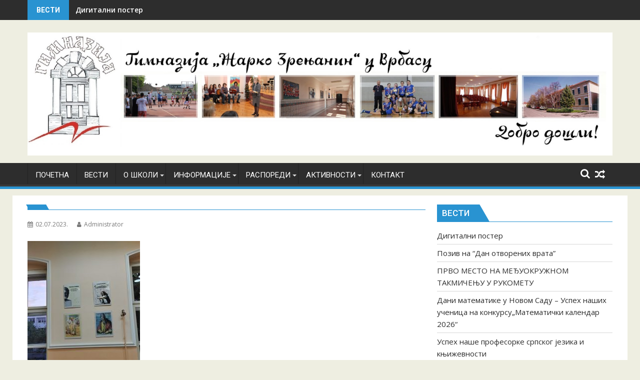

--- FILE ---
content_type: text/html; charset=UTF-8
request_url: https://gimnazijavrbas.edu.rs/2023/07/02/renoviranje-kabineta-matematike-br-20/img-3e5e60a87a003495a417314d90b4352e-v/
body_size: 13278
content:
<!DOCTYPE html><html lang="en-US">
    	<head>

		        <meta charset="UTF-8">
        <meta name="viewport" content="width=device-width, initial-scale=1">
        <link rel="profile" href="http://gmpg.org/xfn/11">
        <link rel="pingback" href="https://gimnazijavrbas.edu.rs/xmlrpc.php">
    <title>Гимназија „Жарко Зрењанин“ у Врбасу – Званични сајт</title>
<link rel='dns-prefetch' href='//fonts.googleapis.com' />
<link rel='dns-prefetch' href='//s.w.org' />
<link rel="alternate" type="application/rss+xml" title="Гимназија „Жарко Зрењанин“ у Врбасу – Званични сајт &raquo; Feed" href="https://gimnazijavrbas.edu.rs/feed/" />
		<script type="text/javascript">
			window._wpemojiSettings = {"baseUrl":"https:\/\/s.w.org\/images\/core\/emoji\/11.2.0\/72x72\/","ext":".png","svgUrl":"https:\/\/s.w.org\/images\/core\/emoji\/11.2.0\/svg\/","svgExt":".svg","source":{"concatemoji":"https:\/\/gimnazijavrbas.edu.rs\/wp-includes\/js\/wp-emoji-release.min.js?ver=5.1.19"}};
			!function(e,a,t){var n,r,o,i=a.createElement("canvas"),p=i.getContext&&i.getContext("2d");function s(e,t){var a=String.fromCharCode;p.clearRect(0,0,i.width,i.height),p.fillText(a.apply(this,e),0,0);e=i.toDataURL();return p.clearRect(0,0,i.width,i.height),p.fillText(a.apply(this,t),0,0),e===i.toDataURL()}function c(e){var t=a.createElement("script");t.src=e,t.defer=t.type="text/javascript",a.getElementsByTagName("head")[0].appendChild(t)}for(o=Array("flag","emoji"),t.supports={everything:!0,everythingExceptFlag:!0},r=0;r<o.length;r++)t.supports[o[r]]=function(e){if(!p||!p.fillText)return!1;switch(p.textBaseline="top",p.font="600 32px Arial",e){case"flag":return s([55356,56826,55356,56819],[55356,56826,8203,55356,56819])?!1:!s([55356,57332,56128,56423,56128,56418,56128,56421,56128,56430,56128,56423,56128,56447],[55356,57332,8203,56128,56423,8203,56128,56418,8203,56128,56421,8203,56128,56430,8203,56128,56423,8203,56128,56447]);case"emoji":return!s([55358,56760,9792,65039],[55358,56760,8203,9792,65039])}return!1}(o[r]),t.supports.everything=t.supports.everything&&t.supports[o[r]],"flag"!==o[r]&&(t.supports.everythingExceptFlag=t.supports.everythingExceptFlag&&t.supports[o[r]]);t.supports.everythingExceptFlag=t.supports.everythingExceptFlag&&!t.supports.flag,t.DOMReady=!1,t.readyCallback=function(){t.DOMReady=!0},t.supports.everything||(n=function(){t.readyCallback()},a.addEventListener?(a.addEventListener("DOMContentLoaded",n,!1),e.addEventListener("load",n,!1)):(e.attachEvent("onload",n),a.attachEvent("onreadystatechange",function(){"complete"===a.readyState&&t.readyCallback()})),(n=t.source||{}).concatemoji?c(n.concatemoji):n.wpemoji&&n.twemoji&&(c(n.twemoji),c(n.wpemoji)))}(window,document,window._wpemojiSettings);
		</script>
		<style type="text/css">
img.wp-smiley,
img.emoji {
	display: inline !important;
	border: none !important;
	box-shadow: none !important;
	height: 1em !important;
	width: 1em !important;
	margin: 0 .07em !important;
	vertical-align: -0.1em !important;
	background: none !important;
	padding: 0 !important;
}
</style>
	<link rel='stylesheet' id='wp-block-library-css'  href='https://gimnazijavrbas.edu.rs/wp-includes/css/dist/block-library/style.min.css?ver=5.1.19' type='text/css' media='all' />
<link rel='stylesheet' id='wp-block-library-theme-css'  href='https://gimnazijavrbas.edu.rs/wp-includes/css/dist/block-library/theme.min.css?ver=5.1.19' type='text/css' media='all' />
<link rel='stylesheet' id='awsm-ead-public-css'  href='https://gimnazijavrbas.edu.rs/wp-content/plugins/embed-any-document/css/embed-public.min.css?ver=2.7.1' type='text/css' media='all' />
<link rel='stylesheet' id='bwg_fonts-css'  href='https://gimnazijavrbas.edu.rs/wp-content/plugins/photo-gallery/css/bwg-fonts/fonts.css?ver=0.0.1' type='text/css' media='all' />
<link rel='stylesheet' id='sumoselect-css'  href='https://gimnazijavrbas.edu.rs/wp-content/plugins/photo-gallery/css/sumoselect.min.css?ver=3.4.6' type='text/css' media='all' />
<link rel='stylesheet' id='mCustomScrollbar-css'  href='https://gimnazijavrbas.edu.rs/wp-content/plugins/photo-gallery/css/jquery.mCustomScrollbar.min.css?ver=3.1.5' type='text/css' media='all' />
<link rel='stylesheet' id='bwg_frontend-css'  href='https://gimnazijavrbas.edu.rs/wp-content/plugins/photo-gallery/css/styles.min.css?ver=1.8.0' type='text/css' media='all' />
<link rel='stylesheet' id='jquery-bxslider-css'  href='https://gimnazijavrbas.edu.rs/wp-content/themes/supermag/assets/library/bxslider/css/jquery.bxslider.min.css?ver=4.2.5' type='text/css' media='all' />
<link rel='stylesheet' id='supermag-googleapis-css'  href='//fonts.googleapis.com/css?family=Open+Sans%3A600%2C400%7CRoboto%3A300italic%2C400%2C500%2C700&#038;ver=1.0.1' type='text/css' media='all' />
<link rel='stylesheet' id='font-awesome-css'  href='https://gimnazijavrbas.edu.rs/wp-content/themes/supermag/assets/library/Font-Awesome/css/font-awesome.min.css?ver=4.7.0' type='text/css' media='all' />
<link rel='stylesheet' id='supermag-style-css'  href='https://gimnazijavrbas.edu.rs/wp-content/themes/dupermag/style.css?ver=1.4.9' type='text/css' media='all' />
<style id='supermag-style-inline-css' type='text/css'>

            mark,
            .comment-form .form-submit input,
            .read-more,
            .bn-title,
            .home-icon.front_page_on,
            .header-wrapper .menu li:hover > a,
            .header-wrapper .menu > li.current-menu-item a,
            .header-wrapper .menu > li.current-menu-parent a,
            .header-wrapper .menu > li.current_page_parent a,
            .header-wrapper .menu > li.current_page_ancestor a,
            .header-wrapper .menu > li.current-menu-item > a:before,
            .header-wrapper .menu > li.current-menu-parent > a:before,
            .header-wrapper .menu > li.current_page_parent > a:before,
            .header-wrapper .menu > li.current_page_ancestor > a:before,
            .header-wrapper .main-navigation ul ul.sub-menu li:hover > a,
            .header-wrapper .main-navigation ul ul.children li:hover > a,
            .slider-section .cat-links a,
            .featured-desc .below-entry-meta .cat-links a,
            #calendar_wrap #wp-calendar #today,
            #calendar_wrap #wp-calendar #today a,
            .wpcf7-form input.wpcf7-submit:hover,
            .breadcrumb{
                background: #2993d1;
            }
        
            a:hover,
            .screen-reader-text:focus,
            .bn-content a:hover,
            .socials a:hover,
            .site-title a,
            .search-block input#menu-search,
            .widget_search input#s,
            .search-block #searchsubmit,
            .widget_search #searchsubmit,
            .footer-sidebar .featured-desc .above-entry-meta a:hover,
            .slider-section .slide-title:hover,
            .besides-slider .post-title a:hover,
            .slider-feature-wrap a:hover,
            .slider-section .bx-controls-direction a,
            .besides-slider .beside-post:hover .beside-caption,
            .besides-slider .beside-post:hover .beside-caption a:hover,
            .featured-desc .above-entry-meta span:hover,
            .posted-on a:hover,
            .cat-links a:hover,
            .comments-link a:hover,
            .edit-link a:hover,
            .tags-links a:hover,
            .byline a:hover,
            .nav-links a:hover,
            #supermag-breadcrumbs a:hover,
            .wpcf7-form input.wpcf7-submit,
             .woocommerce nav.woocommerce-pagination ul li a:focus, 
             .woocommerce nav.woocommerce-pagination ul li a:hover, 
             .woocommerce nav.woocommerce-pagination ul li span.current{
                color: #2993d1;
            }
            .search-block input#menu-search,
            .widget_search input#s,
            .tagcloud a{
                border: 1px solid #2993d1;
            }
            .footer-wrapper .border,
            .nav-links .nav-previous a:hover,
            .nav-links .nav-next a:hover{
                border-top: 1px solid #2993d1;
            }
             .besides-slider .beside-post{
                border-bottom: 3px solid #2993d1;
            }
            .widget-title,
            .footer-wrapper,
            .page-header .page-title,
            .single .entry-header .entry-title,
            .page .entry-header .entry-title{
                border-bottom: 1px solid #2993d1;
            }
            .widget-title:before,
            .page-header .page-title:before,
            .single .entry-header .entry-title:before,
            .page .entry-header .entry-title:before {
                border-bottom: 7px solid #2993d1;
            }
           .wpcf7-form input.wpcf7-submit,
            article.post.sticky{
                border: 2px solid #2993d1;
            }
           .breadcrumb::after {
                border-left: 5px solid #2993d1;
            }
           .rtl .breadcrumb::after {
                border-right: 5px solid #2993d1;
                border-left:medium none;
            }
           .header-wrapper #site-navigation{
                border-bottom: 5px solid #2993d1;
            }
           @media screen and (max-width:992px){
                .slicknav_btn.slicknav_open{
                    border: 1px solid #2993d1;
                }
                 .header-wrapper .main-navigation ul ul.sub-menu li:hover > a,
                 .header-wrapper .main-navigation ul ul.children li:hover > a
                 {
                         background: #2d2d2d;
                 }
                .slicknav_btn.slicknav_open:before{
                    background: #2993d1;
                    box-shadow: 0 6px 0 0 #2993d1, 0 12px 0 0 #2993d1;
                }
                .slicknav_nav li:hover > a,
                .slicknav_nav li.current-menu-ancestor a,
                .slicknav_nav li.current-menu-item  > a,
                .slicknav_nav li.current_page_item a,
                .slicknav_nav li.current_page_item .slicknav_item span,
                .slicknav_nav li .slicknav_item:hover a{
                    color: #2993d1;
                }
            }
                    .cat-links .at-cat-item-1{
                    background: #2993d1!important;
                    color : #fff!important;
                    }
                    
                    .cat-links .at-cat-item-1:hover{
                    background: #2d2d2d!important;
                    color : #fff!important;
                    }
                    
                    .cat-links .at-cat-item-4{
                    background: #2993d1!important;
                    color : #fff!important;
                    }
                    
                    .cat-links .at-cat-item-4:hover{
                    background: #2d2d2d!important;
                    color : #fff!important;
                    }
                    
                    .cat-links .at-cat-item-5{
                    background: #2993d1!important;
                    color : #fff!important;
                    }
                    
                    .cat-links .at-cat-item-5:hover{
                    background: #2d2d2d!important;
                    color : #fff!important;
                    }
                    

           .widget-title span,
           .widget-title span:after,
           
           .page-header .page-title>span,
           .page-header .page-title>span:after,
           
           .single .entry-header .entry-title > span,
           .single .entry-header .entry-title > span:after,
           
           .page .entry-header .entry-title > span,
           .page .entry-header .entry-title > span:after
           {
                background: #2993d1;
                color : #fff;
            }
        
</style>
<link rel='stylesheet' id='supermag-block-front-styles-css'  href='https://gimnazijavrbas.edu.rs/wp-content/themes/supermag/acmethemes/gutenberg/gutenberg-front.css?ver=1.0' type='text/css' media='all' />
<link rel='stylesheet' id='recent-posts-widget-with-thumbnails-public-style-css'  href='https://gimnazijavrbas.edu.rs/wp-content/plugins/recent-posts-widget-with-thumbnails/public.css?ver=7.1.1' type='text/css' media='all' />
<link rel='stylesheet' id='dupermag-parent-style-css'  href='https://gimnazijavrbas.edu.rs/wp-content/themes/supermag/style.css?ver=5.1.19' type='text/css' media='all' />
<link rel='stylesheet' id='dupermag-style-css'  href='https://gimnazijavrbas.edu.rs/wp-content/themes/dupermag/style.css?ver=5.1.19' type='text/css' media='all' />
<link rel='stylesheet' id='__EPYT__style-css'  href='https://gimnazijavrbas.edu.rs/wp-content/plugins/youtube-embed-plus/styles/ytprefs.min.css?ver=14.1.4' type='text/css' media='all' />
<style id='__EPYT__style-inline-css' type='text/css'>

                .epyt-gallery-thumb {
                        width: 33.333%;
                }
                
</style>
<script type='text/javascript' src='https://gimnazijavrbas.edu.rs/wp-includes/js/jquery/jquery.js?ver=1.12.4'></script>
<script type='text/javascript' src='https://gimnazijavrbas.edu.rs/wp-includes/js/jquery/jquery-migrate.min.js?ver=1.4.1'></script>
<script type='text/javascript' src='https://gimnazijavrbas.edu.rs/wp-content/plugins/photo-gallery/js/jquery.sumoselect.min.js?ver=3.4.6'></script>
<script type='text/javascript' src='https://gimnazijavrbas.edu.rs/wp-content/plugins/photo-gallery/js/jquery.mobile.min.js?ver=1.4.5'></script>
<script type='text/javascript' src='https://gimnazijavrbas.edu.rs/wp-content/plugins/photo-gallery/js/jquery.mCustomScrollbar.concat.min.js?ver=3.1.5'></script>
<script type='text/javascript' src='https://gimnazijavrbas.edu.rs/wp-content/plugins/photo-gallery/js/jquery.fullscreen.min.js?ver=0.6.0'></script>
<script type='text/javascript'>
/* <![CDATA[ */
var bwg_objectsL10n = {"bwg_field_required":"field is required.","bwg_mail_validation":"This is not a valid email address.","bwg_search_result":"There are no images matching your search.","bwg_select_tag":"Select Tag","bwg_order_by":"Order By","bwg_search":"Search","bwg_show_ecommerce":"Show Ecommerce","bwg_hide_ecommerce":"Hide Ecommerce","bwg_show_comments":"Show Comments","bwg_hide_comments":"Hide Comments","bwg_restore":"Restore","bwg_maximize":"Maximize","bwg_fullscreen":"Fullscreen","bwg_exit_fullscreen":"Exit Fullscreen","bwg_search_tag":"SEARCH...","bwg_tag_no_match":"No tags found","bwg_all_tags_selected":"All tags selected","bwg_tags_selected":"tags selected","play":"Play","pause":"Pause","is_pro":"","bwg_play":"Play","bwg_pause":"Pause","bwg_hide_info":"Hide info","bwg_show_info":"Show info","bwg_hide_rating":"Hide rating","bwg_show_rating":"Show rating","ok":"Ok","cancel":"Cancel","select_all":"Select all","lazy_load":"0","lazy_loader":"https:\/\/gimnazijavrbas.edu.rs\/wp-content\/plugins\/photo-gallery\/images\/ajax_loader.png","front_ajax":"0","bwg_tag_see_all":"see all tags","bwg_tag_see_less":"see less tags","page_speed":""};
/* ]]> */
</script>
<script type='text/javascript' src='https://gimnazijavrbas.edu.rs/wp-content/plugins/photo-gallery/js/scripts.min.js?ver=1.8.0'></script>
<script type='text/javascript' src='https://gimnazijavrbas.edu.rs/wp-content/plugins/photo-gallery/js/circle-progress.js?ver=1.8.0'></script>
<!--[if lt IE 9]>
<script type='text/javascript' src='https://gimnazijavrbas.edu.rs/wp-content/themes/supermag/assets/library/html5shiv/html5shiv.min.js?ver=3.7.3'></script>
<![endif]-->
<!--[if lt IE 9]>
<script type='text/javascript' src='https://gimnazijavrbas.edu.rs/wp-content/themes/supermag/assets/library/respond/respond.min.js?ver=1.1.2'></script>
<![endif]-->
<script type='text/javascript'>
/* <![CDATA[ */
var _EPYT_ = {"ajaxurl":"https:\/\/gimnazijavrbas.edu.rs\/wp-admin\/admin-ajax.php","security":"e5fd05fdcd","gallery_scrolloffset":"20","eppathtoscripts":"https:\/\/gimnazijavrbas.edu.rs\/wp-content\/plugins\/youtube-embed-plus\/scripts\/","eppath":"https:\/\/gimnazijavrbas.edu.rs\/wp-content\/plugins\/youtube-embed-plus\/","epresponsiveselector":"[\"iframe.__youtube_prefs_widget__\"]","epdovol":"1","version":"14.1.4","evselector":"iframe.__youtube_prefs__[src], iframe[src*=\"youtube.com\/embed\/\"], iframe[src*=\"youtube-nocookie.com\/embed\/\"]","ajax_compat":"","ytapi_load":"light","pause_others":"","stopMobileBuffer":"1","facade_mode":"","not_live_on_channel":"","vi_active":"","vi_js_posttypes":[]};
/* ]]> */
</script>
<script type='text/javascript' src='https://gimnazijavrbas.edu.rs/wp-content/plugins/youtube-embed-plus/scripts/ytprefs.min.js?ver=14.1.4'></script>
<link rel='https://api.w.org/' href='https://gimnazijavrbas.edu.rs/wp-json/' />
<link rel="EditURI" type="application/rsd+xml" title="RSD" href="https://gimnazijavrbas.edu.rs/xmlrpc.php?rsd" />
<link rel="wlwmanifest" type="application/wlwmanifest+xml" href="https://gimnazijavrbas.edu.rs/wp-includes/wlwmanifest.xml" /> 
<meta name="generator" content="WordPress 5.1.19" />
<link rel='shortlink' href='https://gimnazijavrbas.edu.rs/?p=6078' />
<link rel="alternate" type="application/json+oembed" href="https://gimnazijavrbas.edu.rs/wp-json/oembed/1.0/embed?url=https%3A%2F%2Fgimnazijavrbas.edu.rs%2F2023%2F07%2F02%2Frenoviranje-kabineta-matematike-br-20%2Fimg-3e5e60a87a003495a417314d90b4352e-v%2F" />
<link rel="alternate" type="text/xml+oembed" href="https://gimnazijavrbas.edu.rs/wp-json/oembed/1.0/embed?url=https%3A%2F%2Fgimnazijavrbas.edu.rs%2F2023%2F07%2F02%2Frenoviranje-kabineta-matematike-br-20%2Fimg-3e5e60a87a003495a417314d90b4352e-v%2F&#038;format=xml" />

		<style type="text/css">

		body {
									background-repeat:no-repeat;					}

		
		</style>

	<link rel="icon" href="https://gimnazijavrbas.edu.rs/wp-content/uploads/2016/04/logo-gimnazije4-150x150.jpg" sizes="32x32" />
<link rel="icon" href="https://gimnazijavrbas.edu.rs/wp-content/uploads/2016/04/logo-gimnazije4.jpg" sizes="192x192" />
<link rel="apple-touch-icon-precomposed" href="https://gimnazijavrbas.edu.rs/wp-content/uploads/2016/04/logo-gimnazije4.jpg" />
<meta name="msapplication-TileImage" content="https://gimnazijavrbas.edu.rs/wp-content/uploads/2016/04/logo-gimnazije4.jpg" />

	</head>
<body class="attachment attachment-template-default single single-attachment postid-6078 attachmentid-6078 attachment-jpeg blog-no-image single-large-image center-logo-below-ainfo right-sidebar at-sticky-sidebar group-blog">

        <div id="page" class="hfeed site">
            <a class="skip-link screen-reader-text" href="#content" title="link">Skip to content</a>
            <header id="masthead" class="site-header" role="banner">
            <div class="top-header-section clearfix">
                <div class="wrapper">
                                                <div class="header-latest-posts bn-wrapper float-left">
                                <div class="bn-title">
                                    ВЕСТИ                                </div>
                                <ul class="duper-bn">
                                                                            <li class="bn-content">
                                            <a href="https://gimnazijavrbas.edu.rs/2026/01/19/%d0%b4%d0%b8%d0%b3%d0%b8%d1%82%d0%b0%d0%bb%d0%bd%d0%b8-%d0%bf%d0%be%d1%81%d1%82%d0%b5%d1%80/" title="Дигитални постер">
                                                Дигитални постер                                            </a>
                                        </li>
                                                                            <li class="bn-content">
                                            <a href="https://gimnazijavrbas.edu.rs/2025/12/20/%d0%bf%d0%be%d0%b7%d0%b8%d0%b2-%d0%bd%d0%b0-%d0%b4%d0%b0%d0%bd-%d0%be%d1%82%d0%b2%d0%be%d1%80%d0%b5%d0%bd%d0%b8%d1%85-%d0%b2%d1%80%d0%b0%d1%82%d0%b0/" title="Позив на &quot;Дан отворених врата&quot;">
                                                Позив на &quot;Дан отворених врата&quot;                                            </a>
                                        </li>
                                                                            <li class="bn-content">
                                            <a href="https://gimnazijavrbas.edu.rs/2025/12/20/%d0%bf%d1%80%d0%b2%d0%be-%d0%bc%d0%b5%d1%81%d1%82%d0%be-%d0%bd%d0%b0-%d0%bc%d0%b5%d1%92%d1%83%d0%be%d0%ba%d1%80%d1%83%d0%b6%d0%bd%d0%be%d0%bc-%d1%82%d0%b0%d0%ba%d0%bc%d0%b8%d1%87%d0%b5%d1%9a%d1%83/" title="ПРВО МЕСТО НА МЕЂУОКРУЖНОМ ТАКМИЧЕЊУ У РУКОМЕТУ">
                                                ПРВО МЕСТО НА МЕЂУОКРУЖНОМ ТАКМИЧЕЊУ У РУКОМЕТУ                                            </a>
                                        </li>
                                                                            <li class="bn-content">
                                            <a href="https://gimnazijavrbas.edu.rs/2025/12/19/%d0%b4%d0%b0%d0%bd%d0%b8-%d0%bc%d0%b0%d1%82%d0%b5%d0%bc%d0%b0%d1%82%d0%b8%d0%ba%d0%b5-%d1%83-%d0%bd%d0%be%d0%b2%d0%be%d0%bc-%d1%81%d0%b0%d0%b4%d1%83-%d1%83%d1%81%d0%bf%d0%b5%d1%85-%d0%bd/" title="Дани математике у Новом Саду – Успех наших ученица на конкурсу„Математички календар 2026“">
                                                Дани математике у Новом Саду – Успех наших ученица на конкурсу„Математички календар 2026“                                            </a>
                                        </li>
                                                                            <li class="bn-content">
                                            <a href="https://gimnazijavrbas.edu.rs/2025/12/19/%d1%83%d1%81%d0%bf%d0%b5%d1%85-%d0%bd%d0%b0%d1%88%d0%b5-%d0%bf%d1%80%d0%be%d1%84%d0%b5%d1%81%d0%be%d1%80%d0%ba%d0%b5-%d1%81%d1%80%d0%bf%d1%81%d0%ba%d0%be%d0%b3-%d1%98%d0%b5%d0%b7%d0%b8%d0%ba%d0%b0/" title="Успех наше професорке српског језика и књижевности">
                                                Успех наше професорке српског језика и књижевности                                            </a>
                                        </li>
                                                                    </ul>
                            </div> <!-- .header-latest-posts -->
                                            <div class="right-header float-right">
                                <div class="socials">
                    </div>
                            </div>
                </div>
            </div><!-- .top-header-section -->
            <div class="header-wrapper clearfix">
                <div class="header-container">
	                                    <div class="wrapper">
                        <div class="site-branding clearfix">
                                                            <div class="header-ainfo float-right">
                                                                            <a href="" target="_blank">
                                            <img src="http://gimnazijavrbas.edu.rs/wp-content/uploads/2025/07/PocetnaLogo2.jpg">
                                        </a>
                                                                        </div>
                                                        <div class="clearfix"></div>
                        </div>
                    </div>
	                                    <nav id="site-navigation" class="main-navigation  clearfix" role="navigation">
                        <div class="header-main-menu wrapper clearfix">
                            <div class="acmethemes-nav"><ul id="menu-glavni-meni" class="menu"><li id="menu-item-1743" class="menu-item menu-item-type-post_type menu-item-object-page menu-item-1743"><a href="https://gimnazijavrbas.edu.rs/%d0%bf%d0%be%d1%87%d0%b5%d1%82%d0%bd%d0%b0/"><span>ПОЧЕТНА</span></a></li>
<li id="menu-item-140" class="menu-item menu-item-type-taxonomy menu-item-object-category menu-item-140"><a href="https://gimnazijavrbas.edu.rs/category/%d0%b2%d0%b5%d1%81%d1%82%d0%b8/"><span>ВЕСТИ</span></a></li>
<li id="menu-item-12" class="menu-item menu-item-type-custom menu-item-object-custom menu-item-has-children menu-item-12"><a href="#"><span>О ШКОЛИ</span></a>
<ul class="sub-menu">
	<li id="menu-item-10" class="menu-item menu-item-type-post_type menu-item-object-page menu-item-10"><a href="https://gimnazijavrbas.edu.rs/o-nama/"><span><span>О нама</span></span></a></li>
	<li id="menu-item-73" class="menu-item menu-item-type-post_type menu-item-object-page menu-item-73"><a href="https://gimnazijavrbas.edu.rs/licna-karta/"><span><span>Лична карта</span></span></a></li>
	<li id="menu-item-160" class="menu-item menu-item-type-post_type menu-item-object-page menu-item-160"><a href="https://gimnazijavrbas.edu.rs/misija-i-vizija-skole/"><span><span>Мисија и визија школе</span></span></a></li>
</ul>
</li>
<li id="menu-item-83" class="menu-item menu-item-type-custom menu-item-object-custom menu-item-has-children menu-item-83"><a href="#"><span>ИНФОРМАЦИЈЕ</span></a>
<ul class="sub-menu">
	<li id="menu-item-5997" class="menu-item menu-item-type-custom menu-item-object-custom menu-item-5997"><a href="https://informator.poverenik.rs/informator?org=dPQ6qiygcPRGjer8J"><span>Информатор о раду</span></a></li>
	<li id="menu-item-296" class="menu-item menu-item-type-post_type menu-item-object-page menu-item-296"><a href="https://gimnazijavrbas.edu.rs/uslovi-rada-skole/"><span><span>Услови рада школе</span></span></a></li>
	<li id="menu-item-6341" class="menu-item menu-item-type-custom menu-item-object-custom menu-item-6341"><a href="https://drive.google.com/drive/folders/1E-G6G4mJVYLrR7rkT885pnYe-u6bRcuE?usp=sharing%20"><span>Школски документи</span></a></li>
	<li id="menu-item-47" class="menu-item menu-item-type-post_type menu-item-object-page menu-item-47"><a href="https://gimnazijavrbas.edu.rs/predmeti/"><span><span>Предмети</span></span></a></li>
	<li id="menu-item-1840" class="menu-item menu-item-type-post_type menu-item-object-page menu-item-1840"><a href="https://gimnazijavrbas.edu.rs/spisak-udzbenika/"><span><span>Списак уџбеника</span></span></a></li>
	<li id="menu-item-218" class="menu-item menu-item-type-post_type menu-item-object-page menu-item-218"><a href="https://gimnazijavrbas.edu.rs/pregled-odeljenjskog-staresinstva/"><span><span>Одељењске старешине</span></span></a></li>
	<li id="menu-item-169" class="menu-item menu-item-type-post_type menu-item-object-page menu-item-169"><a href="https://gimnazijavrbas.edu.rs/skolski-odbor/"><span><span>Школски одбор</span></span></a></li>
	<li id="menu-item-49" class="menu-item menu-item-type-post_type menu-item-object-page menu-item-49"><a href="https://gimnazijavrbas.edu.rs/savet-roditelja/"><span><span>Савет родитеља</span></span></a></li>
	<li id="menu-item-294" class="menu-item menu-item-type-post_type menu-item-object-page menu-item-294"><a href="https://gimnazijavrbas.edu.rs/strucni-aktivi/"><span><span>Стручни активи</span></span></a></li>
	<li id="menu-item-186" class="menu-item menu-item-type-post_type menu-item-object-page menu-item-186"><a href="https://gimnazijavrbas.edu.rs/timovi/"><span><span>Тимови</span></span></a></li>
</ul>
</li>
<li id="menu-item-117" class="menu-item menu-item-type-custom menu-item-object-custom menu-item-has-children menu-item-117"><a href="#"><span>РАСПОРЕДИ</span></a>
<ul class="sub-menu">
	<li id="menu-item-46" class="menu-item menu-item-type-post_type menu-item-object-page menu-item-46"><a href="https://gimnazijavrbas.edu.rs/otvorena-vrata/"><span><span>Отворена врата</span></span></a></li>
	<li id="menu-item-120" class="menu-item menu-item-type-post_type menu-item-object-page menu-item-120"><a href="https://gimnazijavrbas.edu.rs/raspored-zvona/"><span><span>Распоред звона</span></span></a></li>
	<li id="menu-item-48" class="menu-item menu-item-type-post_type menu-item-object-page menu-item-48"><a href="https://gimnazijavrbas.edu.rs/raspored-casova/"><span><span>Распоред часова</span></span></a></li>
	<li id="menu-item-6302" class="menu-item menu-item-type-custom menu-item-object-custom menu-item-6302"><a href="https://drive.google.com/drive/folders/1FjfKifVynEf09sO4P3wagtW_Y3EH71LT?usp=drive_link"><span>Распоред провера знања</span></a></li>
	<li id="menu-item-2753" class="menu-item menu-item-type-post_type menu-item-object-page menu-item-2753"><a href="https://gimnazijavrbas.edu.rs/raspored-dezurstva/"><span><span>Распоред дежурства</span></span></a></li>
	<li id="menu-item-164" class="menu-item menu-item-type-post_type menu-item-object-page menu-item-164"><a href="https://gimnazijavrbas.edu.rs/kalendar-rada/"><span><span>Календар рада</span></span></a></li>
	<li id="menu-item-71" class="menu-item menu-item-type-post_type menu-item-object-page menu-item-71"><a href="https://gimnazijavrbas.edu.rs/takmicenja/"><span><span>Такмичења</span></span></a></li>
</ul>
</li>
<li id="menu-item-84" class="menu-item menu-item-type-custom menu-item-object-custom menu-item-has-children menu-item-84"><a href="#"><span>АКТИВНОСТИ</span></a>
<ul class="sub-menu">
	<li id="menu-item-68" class="menu-item menu-item-type-post_type menu-item-object-page menu-item-68"><a href="https://gimnazijavrbas.edu.rs/parlament/"><span><span>Ученички парламент</span></span></a></li>
	<li id="menu-item-69" class="menu-item menu-item-type-post_type menu-item-object-page menu-item-69"><a href="https://gimnazijavrbas.edu.rs/mladi-dani/"><span><span>Млади дани</span></span></a></li>
	<li id="menu-item-2537" class="menu-item menu-item-type-post_type menu-item-object-page menu-item-2537"><a href="https://gimnazijavrbas.edu.rs/festival-srednjoskolske-kratke-price/"><span>Фестивал кратке приче</span></a></li>
	<li id="menu-item-212" class="menu-item menu-item-type-post_type menu-item-object-page menu-item-212"><a href="https://gimnazijavrbas.edu.rs/dramska-sekcija/"><span><span>Драмска секција</span></span></a></li>
	<li id="menu-item-210" class="menu-item menu-item-type-post_type menu-item-object-page menu-item-210"><a href="https://gimnazijavrbas.edu.rs/recitatorska-sekcija/"><span><span>Рецитаторска секција</span></span></a></li>
	<li id="menu-item-211" class="menu-item menu-item-type-post_type menu-item-object-page menu-item-211"><a href="https://gimnazijavrbas.edu.rs/lingvisticka-sekcija/"><span><span>Лингвистичка секција</span></span></a></li>
	<li id="menu-item-209" class="menu-item menu-item-type-post_type menu-item-object-page menu-item-209"><a href="https://gimnazijavrbas.edu.rs/literarna-i-novinarska-sekcija/"><span><span>Литерарна и новинарска секција</span></span></a></li>
	<li id="menu-item-207" class="menu-item menu-item-type-post_type menu-item-object-page menu-item-207"><a href="https://gimnazijavrbas.edu.rs/ekoloska-sekcija/"><span><span>Еколошка секција</span></span></a></li>
	<li id="menu-item-2227" class="menu-item menu-item-type-post_type menu-item-object-page menu-item-2227"><a href="https://gimnazijavrbas.edu.rs/sekcija-iz-programiranja/"><span><span>Секција из програмирања</span></span></a></li>
	<li id="menu-item-206" class="menu-item menu-item-type-post_type menu-item-object-page menu-item-206"><a href="https://gimnazijavrbas.edu.rs/program-skolskog-sporta/"><span><span>Програм школског спорта</span></span></a></li>
	<li id="menu-item-293" class="menu-item menu-item-type-post_type menu-item-object-page menu-item-293"><a href="https://gimnazijavrbas.edu.rs/kulturna-i-javna-delatnost/"><span><span>Културна и јавна делатност</span></span></a></li>
</ul>
</li>
<li id="menu-item-113" class="menu-item menu-item-type-post_type menu-item-object-page menu-item-113"><a href="https://gimnazijavrbas.edu.rs/kontakt/"><span>КОНТАКТ</span></a></li>
</ul></div><div class="random-post">                                        <a title="&lt;span&gt;Златна генерација &#8211; Матуранти из 1967. обележили 50 година од завршетка школе&lt;/span&gt;" href="https://gimnazijavrbas.edu.rs/2017/06/27/%d0%b7%d0%bb%d0%b0%d1%82%d0%bd%d0%b0-%d0%b3%d0%b5%d0%bd%d0%b5%d1%80%d0%b0%d1%86%d0%b8%d1%98%d0%b0-%d0%bc%d0%b0%d1%82%d1%83%d1%80%d0%b0%d0%bd%d1%82%d0%b8-%d0%b8%d0%b7-1967-%d0%be%d0%b1%d0%b5%d0%bb/">
                                            <i class="fa fa-random icon-menu"></i>
                                        </a>
                                        </div><a class="fa fa-search icon-menu search-icon-menu" href="#"></a><div class='menu-search-toggle'><div class='menu-search-inner'><div class="search-block">
    <form action="https://gimnazijavrbas.edu.rs" class="searchform" id="searchform" method="get" role="search">
        <div>
            <label for="menu-search" class="screen-reader-text"></label>
                        <input type="text"  placeholder="Search"  id="menu-search" name="s" value="">
            <button class="fa fa-search" type="submit" id="searchsubmit"></button>
        </div>
    </form>
</div></div></div>                        </div>
                        <div class="responsive-slick-menu wrapper clearfix"></div>
                    </nav>
                    <!-- #site-navigation -->
	                                </div>
                <!-- .header-container -->
            </div>
            <!-- header-wrapper-->
        </header>
        <!-- #masthead -->
            <div class="wrapper content-wrapper clearfix">
            <div id="content" class="site-content">
    	<div id="primary" class="content-area">
		<main id="main" class="site-main" role="main">
		<article id="post-6078" class="post-6078 attachment type-attachment status-inherit hentry">
	<header class="entry-header">
		<h1 class="entry-title"><span></span></h1>
		<div class="entry-meta">
			<span class="posted-on"><a href="https://gimnazijavrbas.edu.rs/2023/07/02/renoviranje-kabineta-matematike-br-20/img-3e5e60a87a003495a417314d90b4352e-v/" rel="bookmark"><i class="fa fa-calendar"></i><time class="entry-date published" datetime="2023-07-02T15:29:42+01:00">02.07.2023.</time><time class="updated" datetime="2023-07-02T15:29:51+01:00">02.07.2023.</time></a></span><span class="byline"> <span class="author vcard"><a class="url fn n" href="https://gimnazijavrbas.edu.rs/author/admin/"><i class="fa fa-user"></i>Administrator</a></span></span>		</div><!-- .entry-meta -->
	</header><!-- .entry-header -->
	<!--post thumbnal options-->
		<div class="entry-content">
		<p class="attachment"><a href='https://gimnazijavrbas.edu.rs/wp-content/uploads/2023/07/IMG-3e5e60a87a003495a417314d90b4352e-V.jpg'><img width="225" height="300" src="https://gimnazijavrbas.edu.rs/wp-content/uploads/2023/07/IMG-3e5e60a87a003495a417314d90b4352e-V-225x300.jpg" class="attachment-medium size-medium" alt="" srcset="https://gimnazijavrbas.edu.rs/wp-content/uploads/2023/07/IMG-3e5e60a87a003495a417314d90b4352e-V-225x300.jpg 225w, https://gimnazijavrbas.edu.rs/wp-content/uploads/2023/07/IMG-3e5e60a87a003495a417314d90b4352e-V-768x1024.jpg 768w, https://gimnazijavrbas.edu.rs/wp-content/uploads/2023/07/IMG-3e5e60a87a003495a417314d90b4352e-V.jpg 960w" sizes="(max-width: 225px) 100vw, 225px" /></a></p>
	</div><!-- .entry-content -->
	<footer class="entry-footer featured-desc">
			</footer><!-- .entry-footer -->
</article><!-- #post-## -->
	<nav class="navigation post-navigation" role="navigation">
		<h2 class="screen-reader-text">Post navigation</h2>
		<div class="nav-links"><div class="nav-previous"><a href="https://gimnazijavrbas.edu.rs/2023/07/02/renoviranje-kabineta-matematike-br-20/" rel="prev"><span>Заједничким залагањем ученика, родитеља и школе реновиран кабинет математике</span></a></div></div>
	</nav>            <h2 class="widget-title">
                <span>
                    Related posts                </span>
            </h2>
            <ul class="featured-entries-col featured-entries featured-col-posts featured-related-posts">
			                        <li class="acme-col-3">
                        <figure class="widget-image">
                            <a href="https://gimnazijavrbas.edu.rs/2026/01/19/%d0%b4%d0%b8%d0%b3%d0%b8%d1%82%d0%b0%d0%bb%d0%bd%d0%b8-%d0%bf%d0%be%d1%81%d1%82%d0%b5%d1%80/">
							                                        <div class="no-image-widgets">
									    <h2 class="caption-title"><a href="https://gimnazijavrbas.edu.rs/2026/01/19/%d0%b4%d0%b8%d0%b3%d0%b8%d1%82%d0%b0%d0%bb%d0%bd%d0%b8-%d0%bf%d0%be%d1%81%d1%82%d0%b5%d1%80/" rel="bookmark"><span>Дигитални постер</span></a></h2>                                    </div>
								                                </a>
                        </figure>
                        <div class="featured-desc">
                            <a href="https://gimnazijavrbas.edu.rs/2026/01/19/%d0%b4%d0%b8%d0%b3%d0%b8%d1%82%d0%b0%d0%bb%d0%bd%d0%b8-%d0%bf%d0%be%d1%81%d1%82%d0%b5%d1%80/">
                                <h4 class="title">
								    <span>Дигитални постер</span>                                </h4>
                            </a>
                            <div class="above-entry-meta">
							                                    <span>
                                    <a href="https://gimnazijavrbas.edu.rs/2026/01/19/">
                                        <i class="fa fa-calendar"></i>
	                                    19.01.2026.                                    </a>
                                </span>
                                <span>
                                    <a href="https://gimnazijavrbas.edu.rs/author/administrator_2/" title="Admin">
                                        <i class="fa fa-user"></i>
	                                    Admin                                    </a>
                                </span>
                                <span>
                                    <span>Comments Off<span class="screen-reader-text"> on <span>Дигитални постер</span></span></span>                                </span>
                            </div>
						    <div class="details">Успех наших ученика на конкурсу „Дигитални постер“ На овогодишњем републичком конкурсу „Дигитални постер“, чији је циљ...</div>                            <div class="below-entry-meta">
							    <span class="cat-links"><a class="at-cat-item-4" href="https://gimnazijavrbas.edu.rs/category/%d0%b2%d0%b5%d1%81%d1%82%d0%b8/"  rel="category tag">Вести</a>&nbsp;</span>                            </div>
                        </div>
                    </li>
				                        <li class="acme-col-3">
                        <figure class="widget-image">
                            <a href="https://gimnazijavrbas.edu.rs/2025/12/20/%d0%bf%d0%be%d0%b7%d0%b8%d0%b2-%d0%bd%d0%b0-%d0%b4%d0%b0%d0%bd-%d0%be%d1%82%d0%b2%d0%be%d1%80%d0%b5%d0%bd%d0%b8%d1%85-%d0%b2%d1%80%d0%b0%d1%82%d0%b0/">
							                                        <div class="no-image-widgets">
									    <h2 class="caption-title"><a href="https://gimnazijavrbas.edu.rs/2025/12/20/%d0%bf%d0%be%d0%b7%d0%b8%d0%b2-%d0%bd%d0%b0-%d0%b4%d0%b0%d0%bd-%d0%be%d1%82%d0%b2%d0%be%d1%80%d0%b5%d0%bd%d0%b8%d1%85-%d0%b2%d1%80%d0%b0%d1%82%d0%b0/" rel="bookmark"><span>Позив на &#8220;Дан отворених врата&#8221;</span></a></h2>                                    </div>
								                                </a>
                        </figure>
                        <div class="featured-desc">
                            <a href="https://gimnazijavrbas.edu.rs/2025/12/20/%d0%bf%d0%be%d0%b7%d0%b8%d0%b2-%d0%bd%d0%b0-%d0%b4%d0%b0%d0%bd-%d0%be%d1%82%d0%b2%d0%be%d1%80%d0%b5%d0%bd%d0%b8%d1%85-%d0%b2%d1%80%d0%b0%d1%82%d0%b0/">
                                <h4 class="title">
								    <span>Позив на &#8220;Дан отворених врата&#8221;</span>                                </h4>
                            </a>
                            <div class="above-entry-meta">
							                                    <span>
                                    <a href="https://gimnazijavrbas.edu.rs/2025/12/20/">
                                        <i class="fa fa-calendar"></i>
	                                    20.12.2025.                                    </a>
                                </span>
                                <span>
                                    <a href="https://gimnazijavrbas.edu.rs/author/backup/" title="Admin">
                                        <i class="fa fa-user"></i>
	                                    Admin                                    </a>
                                </span>
                                <span>
                                    <span>Comments Off<span class="screen-reader-text"> on <span>Позив на &#8220;Дан отворених врата&#8221;</span></span></span>                                </span>
                            </div>
						    <div class="details">Обавештавамо вас да Гимназија „Жарко Зрењанин“ у Врбасу организује „Дан отворених врата“, у оквиру којег је...</div>                            <div class="below-entry-meta">
							    <span class="cat-links"><a class="at-cat-item-4" href="https://gimnazijavrbas.edu.rs/category/%d0%b2%d0%b5%d1%81%d1%82%d0%b8/"  rel="category tag">Вести</a>&nbsp;</span>                            </div>
                        </div>
                    </li>
				                        <li class="acme-col-3">
                        <figure class="widget-image">
                            <a href="https://gimnazijavrbas.edu.rs/2025/12/20/%d0%bf%d1%80%d0%b2%d0%be-%d0%bc%d0%b5%d1%81%d1%82%d0%be-%d0%bd%d0%b0-%d0%bc%d0%b5%d1%92%d1%83%d0%be%d0%ba%d1%80%d1%83%d0%b6%d0%bd%d0%be%d0%bc-%d1%82%d0%b0%d0%ba%d0%bc%d0%b8%d1%87%d0%b5%d1%9a%d1%83/">
							                                        <div class="no-image-widgets">
									    <h2 class="caption-title"><a href="https://gimnazijavrbas.edu.rs/2025/12/20/%d0%bf%d1%80%d0%b2%d0%be-%d0%bc%d0%b5%d1%81%d1%82%d0%be-%d0%bd%d0%b0-%d0%bc%d0%b5%d1%92%d1%83%d0%be%d0%ba%d1%80%d1%83%d0%b6%d0%bd%d0%be%d0%bc-%d1%82%d0%b0%d0%ba%d0%bc%d0%b8%d1%87%d0%b5%d1%9a%d1%83/" rel="bookmark"><span>ПРВО МЕСТО НА МЕЂУОКРУЖНОМ ТАКМИЧЕЊУ У РУКОМЕТУ</span></a></h2>                                    </div>
								                                </a>
                        </figure>
                        <div class="featured-desc">
                            <a href="https://gimnazijavrbas.edu.rs/2025/12/20/%d0%bf%d1%80%d0%b2%d0%be-%d0%bc%d0%b5%d1%81%d1%82%d0%be-%d0%bd%d0%b0-%d0%bc%d0%b5%d1%92%d1%83%d0%be%d0%ba%d1%80%d1%83%d0%b6%d0%bd%d0%be%d0%bc-%d1%82%d0%b0%d0%ba%d0%bc%d0%b8%d1%87%d0%b5%d1%9a%d1%83/">
                                <h4 class="title">
								    <span>ПРВО МЕСТО НА МЕЂУОКРУЖНОМ ТАКМИЧЕЊУ У РУКОМЕТУ</span>                                </h4>
                            </a>
                            <div class="above-entry-meta">
							                                    <span>
                                    <a href="https://gimnazijavrbas.edu.rs/2025/12/20/">
                                        <i class="fa fa-calendar"></i>
	                                    20.12.2025.                                    </a>
                                </span>
                                <span>
                                    <a href="https://gimnazijavrbas.edu.rs/author/administrator_2/" title="Admin">
                                        <i class="fa fa-user"></i>
	                                    Admin                                    </a>
                                </span>
                                <span>
                                    <span>Comments Off<span class="screen-reader-text"> on <span>ПРВО МЕСТО НА МЕЂУОКРУЖНОМ ТАКМИЧЕЊУ У РУКОМЕТУ</span></span></span>                                </span>
                            </div>
						    <div class="details">Ученици и ученице наше школе су 10. децембра учествовали на Међуокружном такмичењу у рукомету, које је...</div>                            <div class="below-entry-meta">
							    <span class="cat-links"><a class="at-cat-item-4" href="https://gimnazijavrbas.edu.rs/category/%d0%b2%d0%b5%d1%81%d1%82%d0%b8/"  rel="category tag">Вести</a>&nbsp;</span>                            </div>
                        </div>
                    </li>
				                </ul>
            <div class="clearfix"></div>
            		</main><!-- #main -->
	</div><!-- #primary -->
    <div id="secondary-right" class="widget-area sidebar secondary-sidebar float-right" role="complementary">
        <div id="sidebar-section-top" class="widget-area sidebar clearfix">
					<aside id="recent-posts-4" class="widget widget_recent_entries">		<h3 class="widget-title"><span>Вести</span></h3>		<ul>
											<li>
					<a href="https://gimnazijavrbas.edu.rs/2026/01/19/%d0%b4%d0%b8%d0%b3%d0%b8%d1%82%d0%b0%d0%bb%d0%bd%d0%b8-%d0%bf%d0%be%d1%81%d1%82%d0%b5%d1%80/"><span>Дигитални постер</span></a>
									</li>
											<li>
					<a href="https://gimnazijavrbas.edu.rs/2025/12/20/%d0%bf%d0%be%d0%b7%d0%b8%d0%b2-%d0%bd%d0%b0-%d0%b4%d0%b0%d0%bd-%d0%be%d1%82%d0%b2%d0%be%d1%80%d0%b5%d0%bd%d0%b8%d1%85-%d0%b2%d1%80%d0%b0%d1%82%d0%b0/"><span>Позив на &#8220;Дан отворених врата&#8221;</span></a>
									</li>
											<li>
					<a href="https://gimnazijavrbas.edu.rs/2025/12/20/%d0%bf%d1%80%d0%b2%d0%be-%d0%bc%d0%b5%d1%81%d1%82%d0%be-%d0%bd%d0%b0-%d0%bc%d0%b5%d1%92%d1%83%d0%be%d0%ba%d1%80%d1%83%d0%b6%d0%bd%d0%be%d0%bc-%d1%82%d0%b0%d0%ba%d0%bc%d0%b8%d1%87%d0%b5%d1%9a%d1%83/"><span>ПРВО МЕСТО НА МЕЂУОКРУЖНОМ ТАКМИЧЕЊУ У РУКОМЕТУ</span></a>
									</li>
											<li>
					<a href="https://gimnazijavrbas.edu.rs/2025/12/19/%d0%b4%d0%b0%d0%bd%d0%b8-%d0%bc%d0%b0%d1%82%d0%b5%d0%bc%d0%b0%d1%82%d0%b8%d0%ba%d0%b5-%d1%83-%d0%bd%d0%be%d0%b2%d0%be%d0%bc-%d1%81%d0%b0%d0%b4%d1%83-%d1%83%d1%81%d0%bf%d0%b5%d1%85-%d0%bd/"><span>Дани математике у Новом Саду – Успех наших ученица на конкурсу„Математички календар 2026“</span></a>
									</li>
											<li>
					<a href="https://gimnazijavrbas.edu.rs/2025/12/19/%d1%83%d1%81%d0%bf%d0%b5%d1%85-%d0%bd%d0%b0%d1%88%d0%b5-%d0%bf%d1%80%d0%be%d1%84%d0%b5%d1%81%d0%be%d1%80%d0%ba%d0%b5-%d1%81%d1%80%d0%bf%d1%81%d0%ba%d0%be%d0%b3-%d1%98%d0%b5%d0%b7%d0%b8%d0%ba%d0%b0/"><span>Успех наше професорке српског језика и књижевности</span></a>
									</li>
					</ul>
		</aside><aside id="supermag_ad-8" class="widget widget_supermag_ad"><h3 class="widget-title"><span>Дан отворених врата</span></h3><div class="supermag-ainfo-widget"><a href="https://gimnazijavrbas.edu.rs/2025/12/20/%d0%bf%d0%be%d0%b7%d0%b8%d0%b2-%d0%bd%d0%b0-%d0%b4%d0%b0%d0%bd-%d0%be%d1%82%d0%b2%d0%be%d1%80%d0%b5%d0%bd%d0%b8%d1%85-%d0%b2%d1%80%d0%b0%d1%82%d0%b0/"  target="_blank" ><img src="http://gimnazijavrbas.edu.rs/wp-content/uploads/2025/12/DOV2026.png" alt="" /></a></div></aside><aside id="media_gallery-2" class="widget widget_media_gallery"><h3 class="widget-title"><span>Сатница звона од 3.10.2025.</span></h3><div id='gallery-1' class='gallery galleryid-6078 gallery-columns-3 gallery-size-full'><figure class='gallery-item'>
			<div class='gallery-icon landscape'>
				<a href='https://gimnazijavrbas.edu.rs/wp-content/uploads/2025/10/Satnica-13h-45.png'><img width="927" height="634" src="https://gimnazijavrbas.edu.rs/wp-content/uploads/2025/10/Satnica-13h-45.png" class="attachment-full size-full" alt="" srcset="https://gimnazijavrbas.edu.rs/wp-content/uploads/2025/10/Satnica-13h-45.png 927w, https://gimnazijavrbas.edu.rs/wp-content/uploads/2025/10/Satnica-13h-45-534x365.png 534w, https://gimnazijavrbas.edu.rs/wp-content/uploads/2025/10/Satnica-13h-45-768x525.png 768w, https://gimnazijavrbas.edu.rs/wp-content/uploads/2025/10/Satnica-13h-45-840x574.png 840w" sizes="(max-width: 927px) 100vw, 927px" /></a>
			</div></figure>
		</div>
</aside><aside id="custom_html-2" class="widget_text widget widget_custom_html"><h3 class="widget-title"><span>Пратите нас на Инстаграму!</span></h3><div class="textwidget custom-html-widget"><div style="text-align: center;">
<a href="https://instagram.com/gimnazijavrbas" target="_blank" rel="noopener noreferrer">
<img src="http://gimnazijavrbas.edu.rs/wp-content/uploads/2025/09/IG-slika.png" alt="Instagram" style="width:150px;height:150px;">
</a>
</div></div></aside><aside id="supermag_ad-4" class="widget widget_supermag_ad"><h3 class="widget-title"><span>есДНЕВНИК</span></h3><div class="supermag-ainfo-widget"><a href="https://esdnevnik.rs/"  target="_blank" ><img src="http://gimnazijavrbas.edu.rs/wp-content/uploads/2020/04/esdnevnik-2020.jpg" alt="" /></a></div></aside><aside id="supermag_ad-5" class="widget widget_supermag_ad"><h3 class="widget-title"><span>МОЈ есДНЕВНИК</span></h3><div class="supermag-ainfo-widget"><a href="https://moj.esdnevnik.rs/login"  target="_blank" ><img src="http://gimnazijavrbas.edu.rs/wp-content/uploads/2020/04/Untitled-99.jpg" alt="" /></a></div></aside><aside id="supermag_ad-6" class="widget widget_supermag_ad"><h3 class="widget-title"><span>MOJA ШКОЛА</span></h3><div class="supermag-ainfo-widget"><a href="https://mojaskola.rtsplaneta.rs/list/586/opsteobrazovni-predmeti-202021"  target="_blank" ><img src="http://gimnazijavrbas.edu.rs/wp-content/uploads/2020/05/bg-teaser.jpg" alt="" /></a></div></aside>        </div>
    </div>
        </div><!-- #content -->
        </div><!-- content-wrapper-->
    		<div class="clearfix"></div>
		<footer id="colophon" class="site-footer" role="contentinfo">
			<div class="footer-wrapper">
				<div class="top-bottom wrapper">
					<div id="footer-top">
						<div class="footer-columns">
															<div class="footer-sidebar acme-col-3">
									<aside id="bwp_gallery-6" class="widget bwp_gallery"><h3 class="widget-title"><span>ГАЛЕРИЈА ФОТОГРАФИЈА</span></h3><style id="bwg-style-0">    #bwg_container1_0 #bwg_container2_0 .bwg-container-0.bwg-standard-thumbnails {
      width: 844px;
              justify-content: center;
        margin:0 auto !important;
              background-color: rgba(255, 255, 255, 0.00);
            padding-left: 4px;
      padding-top: 4px;
      max-width: 100%;
            }
        #bwg_container1_0 #bwg_container2_0 .bwg-container-0.bwg-standard-thumbnails .bwg-item {
    justify-content: flex-start;
      max-width: 140px;
            width: 140px !important;
          }
    #bwg_container1_0 #bwg_container2_0 .bwg-container-0.bwg-standard-thumbnails .bwg-item a {
       margin-right: 4px;
       margin-bottom: 4px;
    }
    #bwg_container1_0 #bwg_container2_0 .bwg-container-0.bwg-standard-thumbnails .bwg-item0 {
      padding: 4px;
            background-color:rgba(232,232,232, 0.30);
      border: 5px none #FFFFFF;
      opacity: 1.00;
      border-radius: 0;
      box-shadow: 0px 0px 0px #888888;
    }
    #bwg_container1_0 #bwg_container2_0 .bwg-container-0.bwg-standard-thumbnails .bwg-item1 img {
      max-height: none;
      max-width: none;
      padding: 0 !important;
    }
        @media only screen and (min-width: 480px) {
      #bwg_container1_0 #bwg_container2_0 .bwg-container-0.bwg-standard-thumbnails .bwg-item0 {
        transition: all 0.3s ease 0s;-webkit-transition: all 0.3s ease 0s;      }
      #bwg_container1_0 #bwg_container2_0 .bwg-container-0.bwg-standard-thumbnails .bwg-item0:hover {
        -ms-transform: rotate(2deg);
        -webkit-transform: rotate(2deg);
        transform: rotate(2deg);
      }
    }
          #bwg_container1_0 #bwg_container2_0 .bwg-container-0.bwg-standard-thumbnails .bwg-item1 {
      padding-top: 71.428571428571%;
    }
        #bwg_container1_0 #bwg_container2_0 .bwg-container-0.bwg-standard-thumbnails .bwg-title2,
    #bwg_container1_0 #bwg_container2_0 .bwg-container-0.bwg-standard-thumbnails .bwg-ecommerce2 {
      color: #CCCCCC;
      font-family: segoe ui;
      font-size: 16px;
      font-weight: bold;
      padding: 5px;
      text-shadow: ;
      max-height: 100%;
    }
    #bwg_container1_0 #bwg_container2_0 .bwg-container-0.bwg-standard-thumbnails .bwg-thumb-description span {
    color: #323A45;
    font-family: Ubuntu;
    font-size: 12px;
    max-height: 100%;
    word-wrap: break-word;
    }
    #bwg_container1_0 #bwg_container2_0 .bwg-container-0.bwg-standard-thumbnails .bwg-play-icon2 {
      font-size: 32px;
    }
    #bwg_container1_0 #bwg_container2_0 .bwg-container-0.bwg-standard-thumbnails .bwg-ecommerce2 {
      font-size: 19.2px;
      color: #CCCCCC;
    }
    </style>
    <div id="bwg_container1_0"
         class="bwg_container bwg_thumbnail bwg_thumbnails "
         data-right-click-protection="0"
         data-bwg="0"
         data-scroll="0"
         data-gallery-type="thumbnails"
         data-gallery-view-type="thumbnails"
         data-current-url="https://gimnazijavrbas.edu.rs/2023/07/02/renoviranje-kabineta-matematike-br-20/img-3e5e60a87a003495a417314d90b4352e-v/"
         data-lightbox-url="https://gimnazijavrbas.edu.rs/wp-admin/admin-ajax.php?action=GalleryBox&#038;current_view=0&#038;gallery_id=6&#038;tag=0&#038;theme_id=2&#038;shortcode_id=0&#038;sort_by=casual&#038;order_by=ASC&#038;current_url=https%3A%2F%2Fgimnazijavrbas.edu.rs%2F2023%2F07%2F02%2Frenoviranje-kabineta-matematike-br-20%2Fimg-3e5e60a87a003495a417314d90b4352e-v%2F"
         data-gallery-id="6"
         data-popup-width="800"
         data-popup-height="500"
         data-is-album="gallery"
         data-buttons-position="bottom">
      <div id="bwg_container2_0">
             <div id="ajax_loading_0" class="bwg_loading_div_1">
      <div class="bwg_loading_div_2">
        <div class="bwg_loading_div_3">
          <div id="loading_div_0" class="bwg_spider_ajax_loading">
          </div>
        </div>
      </div>
    </div>
            <form id="gal_front_form_0"
              class="bwg-hidden"              method="post"
              action="#"
              data-current="0"
              data-shortcode-id="0"
              data-gallery-type="thumbnails"
              data-gallery-id="6"
              data-tag="0"
              data-album-id="0"
              data-theme-id="2"
              data-ajax-url="https://gimnazijavrbas.edu.rs/wp-admin/admin-ajax.php?action=bwg_frontend_data">
          <div id="bwg_container3_0" class="bwg-background bwg-background-0">
                <div data-max-count="6"
         data-thumbnail-width="140"
         data-bwg="0"
         data-gallery-id="6"
         data-lightbox-url="https://gimnazijavrbas.edu.rs/wp-admin/admin-ajax.php?action=GalleryBox&amp;current_view=0&amp;gallery_id=6&amp;tag=0&amp;theme_id=2&amp;shortcode_id=0&amp;sort_by=casual&amp;order_by=ASC&amp;current_url=https%3A%2F%2Fgimnazijavrbas.edu.rs%2F2023%2F07%2F02%2Frenoviranje-kabineta-matematike-br-20%2Fimg-3e5e60a87a003495a417314d90b4352e-v%2F"
         id="bwg_thumbnails_0"
         class="bwg-container-0 bwg-thumbnails bwg-standard-thumbnails bwg-container bwg-border-box">
            <div class="bwg-item">
        <a class="bwg-a  bwg_lightbox"  data-image-id="89" href="https://gimnazijavrbas.edu.rs/wp-content/uploads/photo-gallery/100473904_(2).jpg" data-elementor-open-lightbox="no">
                <div class="bwg-item0 ">
          <div class="bwg-item1 ">
            <div class="bwg-item2">
              <img class="skip-lazy bwg_standart_thumb_img_0 "
                   data-id="89"
                   data-width="300.00"
                   data-height="214.00"
                   data-src="https://gimnazijavrbas.edu.rs/wp-content/uploads/photo-gallery/thumb/100473904_(2).jpg"
                   src="https://gimnazijavrbas.edu.rs/wp-content/uploads/photo-gallery/thumb/100473904_(2).jpg"
                   alt="100473904 (2) "
                   title="100473904 (2) " />
            </div>
            <div class="">
                                                      </div>
          </div>
        </div>
                        </a>
              </div>
            <div class="bwg-item">
        <a class="bwg-a  bwg_lightbox"  data-image-id="90" href="https://gimnazijavrbas.edu.rs/wp-content/uploads/photo-gallery/553814_260230230757782_448877664_n.jpg" data-elementor-open-lightbox="no">
                <div class="bwg-item0 ">
          <div class="bwg-item1 ">
            <div class="bwg-item2">
              <img class="skip-lazy bwg_standart_thumb_img_0 "
                   data-id="90"
                   data-width="300.00"
                   data-height="188.00"
                   data-src="https://gimnazijavrbas.edu.rs/wp-content/uploads/photo-gallery/thumb/553814_260230230757782_448877664_n.jpg"
                   src="https://gimnazijavrbas.edu.rs/wp-content/uploads/photo-gallery/thumb/553814_260230230757782_448877664_n.jpg"
                   alt="553814 260230230757782 448877664 n "
                   title="553814 260230230757782 448877664 n " />
            </div>
            <div class="">
                                                      </div>
          </div>
        </div>
                        </a>
              </div>
            <div class="bwg-item">
        <a class="bwg-a  bwg_lightbox"  data-image-id="87" href="https://gimnazijavrbas.edu.rs/wp-content/uploads/photo-gallery/42354330.jpg" data-elementor-open-lightbox="no">
                <div class="bwg-item0 ">
          <div class="bwg-item1 ">
            <div class="bwg-item2">
              <img class="skip-lazy bwg_standart_thumb_img_0 "
                   data-id="87"
                   data-width="300.00"
                   data-height="225.00"
                   data-src="https://gimnazijavrbas.edu.rs/wp-content/uploads/photo-gallery/thumb/42354330.jpg"
                   src="https://gimnazijavrbas.edu.rs/wp-content/uploads/photo-gallery/thumb/42354330.jpg"
                   alt="42354330 "
                   title="42354330 " />
            </div>
            <div class="">
                                                      </div>
          </div>
        </div>
                        </a>
              </div>
            <div class="bwg-item">
        <a class="bwg-a  bwg_lightbox"  data-image-id="241" href="https://gimnazijavrbas.edu.rs/wp-content/uploads/photo-gallery/563529_260230174091121_163217280_n.jpg?bwg=1707425783" data-elementor-open-lightbox="no">
                <div class="bwg-item0 ">
          <div class="bwg-item1 ">
            <div class="bwg-item2">
              <img class="skip-lazy bwg_standart_thumb_img_0 "
                   data-id="241"
                   data-width="300.00"
                   data-height="188.00"
                   data-src="https://gimnazijavrbas.edu.rs/wp-content/uploads/photo-gallery/thumb/563529_260230174091121_163217280_n.jpg?bwg=1707425783"
                   src="https://gimnazijavrbas.edu.rs/wp-content/uploads/photo-gallery/thumb/563529_260230174091121_163217280_n.jpg?bwg=1707425783"
                   alt="563529 260230174091121 163217280 n"
                   title="563529 260230174091121 163217280 n" />
            </div>
            <div class="">
                                                      </div>
          </div>
        </div>
                        </a>
              </div>
            <div class="bwg-item">
        <a class="bwg-a  bwg_lightbox"  data-image-id="239" href="https://gimnazijavrbas.edu.rs/wp-content/uploads/photo-gallery/imported_from_media_libray/95260795_2309095662720208_2424936593996382208_n.jpg?bwg=1707425392" data-elementor-open-lightbox="no">
                <div class="bwg-item0 ">
          <div class="bwg-item1 ">
            <div class="bwg-item2">
              <img class="skip-lazy bwg_standart_thumb_img_0 "
                   data-id="239"
                   data-width="300.00"
                   data-height="212.55"
                   data-src="https://gimnazijavrbas.edu.rs/wp-content/uploads/photo-gallery/imported_from_media_libray/thumb/95260795_2309095662720208_2424936593996382208_n.jpg?bwg=1707425392"
                   src="https://gimnazijavrbas.edu.rs/wp-content/uploads/photo-gallery/imported_from_media_libray/thumb/95260795_2309095662720208_2424936593996382208_n.jpg?bwg=1707425392"
                   alt="95260795 2309095662720208 2424936593996382208 n"
                   title="95260795 2309095662720208 2424936593996382208 n" />
            </div>
            <div class="">
                                                      </div>
          </div>
        </div>
                        </a>
              </div>
            <div class="bwg-item">
        <a class="bwg-a  bwg_lightbox"  data-image-id="88" href="https://gimnazijavrbas.edu.rs/wp-content/uploads/photo-gallery/101762554.jpg" data-elementor-open-lightbox="no">
                <div class="bwg-item0 ">
          <div class="bwg-item1 ">
            <div class="bwg-item2">
              <img class="skip-lazy bwg_standart_thumb_img_0 "
                   data-id="88"
                   data-width="300.00"
                   data-height="226.00"
                   data-src="https://gimnazijavrbas.edu.rs/wp-content/uploads/photo-gallery/thumb/101762554.jpg"
                   src="https://gimnazijavrbas.edu.rs/wp-content/uploads/photo-gallery/thumb/101762554.jpg"
                   alt="101762554 "
                   title="101762554 " />
            </div>
            <div class="">
                                                      </div>
          </div>
        </div>
                        </a>
              </div>
          </div>
              </div>
        </form>
        <style>          #bwg_container1_0 #bwg_container2_0 #spider_popup_overlay_0 {
          background-color: #000000;
          opacity: 0.70;
          }
          </style>        <div id="bwg_spider_popup_loading_0" class="bwg_spider_popup_loading"></div>
        <div id="spider_popup_overlay_0" class="spider_popup_overlay" onclick="spider_destroypopup(1000)"></div>
        <input type="hidden" id="bwg_random_seed_0" value="1307492025">
                </div>
    </div>
    <script>
      if (document.readyState === 'complete') {
        if( typeof bwg_main_ready == 'function' ) {
          if ( jQuery("#bwg_container1_0").height() ) {
            bwg_main_ready(jQuery("#bwg_container1_0"));
          }
        }
      } else {
        document.addEventListener('DOMContentLoaded', function() {
          if( typeof bwg_main_ready == 'function' ) {
            if ( jQuery("#bwg_container1_0").height() ) {
             bwg_main_ready(jQuery("#bwg_container1_0"));
            }
          }
        });
      }
    </script>
    </aside>								</div>
															<div class="footer-sidebar acme-col-3">
									<aside id="bwp_gallery-5" class="widget bwp_gallery"><h3 class="widget-title"><span>СТАЛНА МУЗЕЈСКА ПОСТАВКА</span></h3><style id="bwg-style-1">    #bwg_container1_1 #bwg_container2_1 .bwg-container-1.bwg-standard-thumbnails {
      width: 844px;
              justify-content: center;
        margin:0 auto !important;
              background-color: rgba(255, 255, 255, 0.00);
            padding-left: 4px;
      padding-top: 4px;
      max-width: 100%;
            }
        #bwg_container1_1 #bwg_container2_1 .bwg-container-1.bwg-standard-thumbnails .bwg-item {
    justify-content: flex-start;
      max-width: 140px;
            width: 140px !important;
          }
    #bwg_container1_1 #bwg_container2_1 .bwg-container-1.bwg-standard-thumbnails .bwg-item a {
       margin-right: 4px;
       margin-bottom: 4px;
    }
    #bwg_container1_1 #bwg_container2_1 .bwg-container-1.bwg-standard-thumbnails .bwg-item0 {
      padding: 4px;
            background-color:rgba(232,232,232, 0.30);
      border: 5px none #FFFFFF;
      opacity: 1.00;
      border-radius: 0;
      box-shadow: 0px 0px 0px #888888;
    }
    #bwg_container1_1 #bwg_container2_1 .bwg-container-1.bwg-standard-thumbnails .bwg-item1 img {
      max-height: none;
      max-width: none;
      padding: 0 !important;
    }
        @media only screen and (min-width: 480px) {
      #bwg_container1_1 #bwg_container2_1 .bwg-container-1.bwg-standard-thumbnails .bwg-item0 {
        transition: all 0.3s ease 0s;-webkit-transition: all 0.3s ease 0s;      }
      #bwg_container1_1 #bwg_container2_1 .bwg-container-1.bwg-standard-thumbnails .bwg-item0:hover {
        -ms-transform: rotate(2deg);
        -webkit-transform: rotate(2deg);
        transform: rotate(2deg);
      }
    }
          #bwg_container1_1 #bwg_container2_1 .bwg-container-1.bwg-standard-thumbnails .bwg-item1 {
      padding-top: 71.428571428571%;
    }
        #bwg_container1_1 #bwg_container2_1 .bwg-container-1.bwg-standard-thumbnails .bwg-title2,
    #bwg_container1_1 #bwg_container2_1 .bwg-container-1.bwg-standard-thumbnails .bwg-ecommerce2 {
      color: #CCCCCC;
      font-family: segoe ui;
      font-size: 16px;
      font-weight: bold;
      padding: 5px;
      text-shadow: ;
      max-height: 100%;
    }
    #bwg_container1_1 #bwg_container2_1 .bwg-container-1.bwg-standard-thumbnails .bwg-thumb-description span {
    color: #323A45;
    font-family: Ubuntu;
    font-size: 12px;
    max-height: 100%;
    word-wrap: break-word;
    }
    #bwg_container1_1 #bwg_container2_1 .bwg-container-1.bwg-standard-thumbnails .bwg-play-icon2 {
      font-size: 32px;
    }
    #bwg_container1_1 #bwg_container2_1 .bwg-container-1.bwg-standard-thumbnails .bwg-ecommerce2 {
      font-size: 19.2px;
      color: #CCCCCC;
    }
    </style>
    <div id="bwg_container1_1"
         class="bwg_container bwg_thumbnail bwg_thumbnails "
         data-right-click-protection="0"
         data-bwg="1"
         data-scroll="0"
         data-gallery-type="thumbnails"
         data-gallery-view-type="thumbnails"
         data-current-url="https://gimnazijavrbas.edu.rs/2023/07/02/renoviranje-kabineta-matematike-br-20/img-3e5e60a87a003495a417314d90b4352e-v/"
         data-lightbox-url="https://gimnazijavrbas.edu.rs/wp-admin/admin-ajax.php?action=GalleryBox&#038;current_view=1&#038;gallery_id=16&#038;tag=0&#038;theme_id=2&#038;shortcode_id=0&#038;sort_by=casual&#038;order_by=ASC&#038;current_url=https%3A%2F%2Fgimnazijavrbas.edu.rs%2F2023%2F07%2F02%2Frenoviranje-kabineta-matematike-br-20%2Fimg-3e5e60a87a003495a417314d90b4352e-v%2F"
         data-gallery-id="16"
         data-popup-width="800"
         data-popup-height="500"
         data-is-album="gallery"
         data-buttons-position="bottom">
      <div id="bwg_container2_1">
             <div id="ajax_loading_1" class="bwg_loading_div_1">
      <div class="bwg_loading_div_2">
        <div class="bwg_loading_div_3">
          <div id="loading_div_1" class="bwg_spider_ajax_loading">
          </div>
        </div>
      </div>
    </div>
            <form id="gal_front_form_1"
              class="bwg-hidden"              method="post"
              action="#"
              data-current="1"
              data-shortcode-id="0"
              data-gallery-type="thumbnails"
              data-gallery-id="16"
              data-tag="0"
              data-album-id="0"
              data-theme-id="2"
              data-ajax-url="https://gimnazijavrbas.edu.rs/wp-admin/admin-ajax.php?action=bwg_frontend_data">
          <div id="bwg_container3_1" class="bwg-background bwg-background-1">
                <div data-max-count="6"
         data-thumbnail-width="140"
         data-bwg="1"
         data-gallery-id="16"
         data-lightbox-url="https://gimnazijavrbas.edu.rs/wp-admin/admin-ajax.php?action=GalleryBox&amp;current_view=1&amp;gallery_id=16&amp;tag=0&amp;theme_id=2&amp;shortcode_id=0&amp;sort_by=casual&amp;order_by=ASC&amp;current_url=https%3A%2F%2Fgimnazijavrbas.edu.rs%2F2023%2F07%2F02%2Frenoviranje-kabineta-matematike-br-20%2Fimg-3e5e60a87a003495a417314d90b4352e-v%2F"
         id="bwg_thumbnails_1"
         class="bwg-container-1 bwg-thumbnails bwg-standard-thumbnails bwg-container bwg-border-box">
            <div class="bwg-item">
        <a class="bwg-a  bwg_lightbox"  data-image-id="217" href="https://gimnazijavrbas.edu.rs/wp-content/uploads/photo-gallery/IMG_8877.jpg?bwg=1586216199" data-elementor-open-lightbox="no">
                <div class="bwg-item0 ">
          <div class="bwg-item1 ">
            <div class="bwg-item2">
              <img class="skip-lazy bwg_standart_thumb_img_1 "
                   data-id="217"
                   data-width="300"
                   data-height="196"
                   data-src="https://gimnazijavrbas.edu.rs/wp-content/uploads/photo-gallery/thumb/IMG_8877.jpg?bwg=1586216199"
                   src="https://gimnazijavrbas.edu.rs/wp-content/uploads/photo-gallery/thumb/IMG_8877.jpg?bwg=1586216199"
                   alt="Стална музејска поставка „Што љубав створи, то векове броји – 210 година Гимназије у Врбасу“ отворена је за посетиоце радним данима у „Галерији 2002“ Гимназије „Жарко Зрењанин“. Аутори изложбе: Павле Орбовић и Снежана Шкрбић. "
                   title="Стална музејска поставка „Што љубав створи, то векове броји – 210 година Гимназије у Врбасу“ отворена је за посетиоце радним данима у „Галерији 2002“ Гимназије „Жарко Зрењанин“. Аутори изложбе: Павле Орбовић и Снежана Шкрбић. " />
            </div>
            <div class="">
                                                      </div>
          </div>
        </div>
                        </a>
              </div>
            <div class="bwg-item">
        <a class="bwg-a  bwg_lightbox"  data-image-id="220" href="https://gimnazijavrbas.edu.rs/wp-content/uploads/photo-gallery/IMG_8883-1.jpg?bwg=1586216199" data-elementor-open-lightbox="no">
                <div class="bwg-item0 ">
          <div class="bwg-item1 ">
            <div class="bwg-item2">
              <img class="skip-lazy bwg_standart_thumb_img_1 "
                   data-id="220"
                   data-width="300"
                   data-height="291"
                   data-src="https://gimnazijavrbas.edu.rs/wp-content/uploads/photo-gallery/thumb/IMG_8883-1.jpg?bwg=1586216199"
                   src="https://gimnazijavrbas.edu.rs/wp-content/uploads/photo-gallery/thumb/IMG_8883-1.jpg?bwg=1586216199"
                   alt="Стална музејска поставка „Што љубав створи, то векове броји – 210 година Гимназије у Врбасу“ отворена је за посетиоце радним данима у „Галерији 2002“ Гимназије „Жарко Зрењанин“. Аутори изложбе: Павле Орбовић и Снежана Шкрбић. "
                   title="Стална музејска поставка „Што љубав створи, то векове броји – 210 година Гимназије у Врбасу“ отворена је за посетиоце радним данима у „Галерији 2002“ Гимназије „Жарко Зрењанин“. Аутори изложбе: Павле Орбовић и Снежана Шкрбић. " />
            </div>
            <div class="">
                                                      </div>
          </div>
        </div>
                        </a>
              </div>
            <div class="bwg-item">
        <a class="bwg-a  bwg_lightbox"  data-image-id="222" href="https://gimnazijavrbas.edu.rs/wp-content/uploads/photo-gallery/IMG_8889.jpg?bwg=1586216199" data-elementor-open-lightbox="no">
                <div class="bwg-item0 ">
          <div class="bwg-item1 ">
            <div class="bwg-item2">
              <img class="skip-lazy bwg_standart_thumb_img_1 "
                   data-id="222"
                   data-width="300"
                   data-height="195"
                   data-src="https://gimnazijavrbas.edu.rs/wp-content/uploads/photo-gallery/thumb/IMG_8889.jpg?bwg=1586216199"
                   src="https://gimnazijavrbas.edu.rs/wp-content/uploads/photo-gallery/thumb/IMG_8889.jpg?bwg=1586216199"
                   alt="Стална музејска поставка „Што љубав створи, то векове броји – 210 година Гимназије у Врбасу“ отворена је за посетиоце радним данима у „Галерији 2002“ Гимназије „Жарко Зрењанин“. Аутори изложбе: Павле Орбовић и Снежана Шкрбић. "
                   title="Стална музејска поставка „Што љубав створи, то векове броји – 210 година Гимназије у Врбасу“ отворена је за посетиоце радним данима у „Галерији 2002“ Гимназије „Жарко Зрењанин“. Аутори изложбе: Павле Орбовић и Снежана Шкрбић. " />
            </div>
            <div class="">
                                                      </div>
          </div>
        </div>
                        </a>
              </div>
            <div class="bwg-item">
        <a class="bwg-a  bwg_lightbox"  data-image-id="218" href="https://gimnazijavrbas.edu.rs/wp-content/uploads/photo-gallery/IMG_8881.jpg?bwg=1586216199" data-elementor-open-lightbox="no">
                <div class="bwg-item0 ">
          <div class="bwg-item1 ">
            <div class="bwg-item2">
              <img class="skip-lazy bwg_standart_thumb_img_1 "
                   data-id="218"
                   data-width="300"
                   data-height="206"
                   data-src="https://gimnazijavrbas.edu.rs/wp-content/uploads/photo-gallery/thumb/IMG_8881.jpg?bwg=1586216199"
                   src="https://gimnazijavrbas.edu.rs/wp-content/uploads/photo-gallery/thumb/IMG_8881.jpg?bwg=1586216199"
                   alt="Стална музејска поставка „Што љубав створи, то векове броји – 210 година Гимназије у Врбасу“ отворена је за посетиоце радним данима у „Галерији 2002“ Гимназије „Жарко Зрењанин“. Аутори изложбе: Павле Орбовић и Снежана Шкрбић. "
                   title="Стална музејска поставка „Што љубав створи, то векове броји – 210 година Гимназије у Врбасу“ отворена је за посетиоце радним данима у „Галерији 2002“ Гимназије „Жарко Зрењанин“. Аутори изложбе: Павле Орбовић и Снежана Шкрбић. " />
            </div>
            <div class="">
                                                      </div>
          </div>
        </div>
                        </a>
              </div>
            <div class="bwg-item">
        <a class="bwg-a  bwg_lightbox"  data-image-id="221" href="https://gimnazijavrbas.edu.rs/wp-content/uploads/photo-gallery/IMG_8887.jpg?bwg=1586216199" data-elementor-open-lightbox="no">
                <div class="bwg-item0 ">
          <div class="bwg-item1 ">
            <div class="bwg-item2">
              <img class="skip-lazy bwg_standart_thumb_img_1 "
                   data-id="221"
                   data-width="300"
                   data-height="200"
                   data-src="https://gimnazijavrbas.edu.rs/wp-content/uploads/photo-gallery/thumb/IMG_8887.jpg?bwg=1586216199"
                   src="https://gimnazijavrbas.edu.rs/wp-content/uploads/photo-gallery/thumb/IMG_8887.jpg?bwg=1586216199"
                   alt="Стална музејска поставка „Што љубав створи, то векове броји – 210 година Гимназије у Врбасу“ отворена је за посетиоце радним данима у „Галерији 2002“ Гимназије „Жарко Зрењанин“. Аутори изложбе: Павле Орбовић и Снежана Шкрбић. "
                   title="Стална музејска поставка „Што љубав створи, то векове броји – 210 година Гимназије у Врбасу“ отворена је за посетиоце радним данима у „Галерији 2002“ Гимназије „Жарко Зрењанин“. Аутори изложбе: Павле Орбовић и Снежана Шкрбић. " />
            </div>
            <div class="">
                                                      </div>
          </div>
        </div>
                        </a>
              </div>
            <div class="bwg-item">
        <a class="bwg-a  bwg_lightbox"  data-image-id="216" href="https://gimnazijavrbas.edu.rs/wp-content/uploads/photo-gallery/IMG_8883.jpg?bwg=1586216199" data-elementor-open-lightbox="no">
                <div class="bwg-item0 ">
          <div class="bwg-item1 ">
            <div class="bwg-item2">
              <img class="skip-lazy bwg_standart_thumb_img_1 "
                   data-id="216"
                   data-width="300"
                   data-height="200"
                   data-src="https://gimnazijavrbas.edu.rs/wp-content/uploads/photo-gallery/thumb/IMG_8883.jpg?bwg=1586216199"
                   src="https://gimnazijavrbas.edu.rs/wp-content/uploads/photo-gallery/thumb/IMG_8883.jpg?bwg=1586216199"
                   alt="Стална музејска поставка „Што љубав створи, то векове броји – 210 година Гимназије у Врбасу“ отворена је за посетиоце радним данима у „Галерији 2002“ Гимназије „Жарко Зрењанин“. Аутори изложбе: Павле Орбовић и Снежана Шкрбић. "
                   title="Стална музејска поставка „Што љубав створи, то векове броји – 210 година Гимназије у Врбасу“ отворена је за посетиоце радним данима у „Галерији 2002“ Гимназије „Жарко Зрењанин“. Аутори изложбе: Павле Орбовић и Снежана Шкрбић. " />
            </div>
            <div class="">
                                                      </div>
          </div>
        </div>
                        </a>
              </div>
          </div>
              </div>
        </form>
        <style>          #bwg_container1_1 #bwg_container2_1 #spider_popup_overlay_1 {
          background-color: #000000;
          opacity: 0.70;
          }
          </style>        <div id="bwg_spider_popup_loading_1" class="bwg_spider_popup_loading"></div>
        <div id="spider_popup_overlay_1" class="spider_popup_overlay" onclick="spider_destroypopup(1000)"></div>
        <input type="hidden" id="bwg_random_seed_1" value="2124267535">
                </div>
    </div>
    <script>
      if (document.readyState === 'complete') {
        if( typeof bwg_main_ready == 'function' ) {
          if ( jQuery("#bwg_container1_1").height() ) {
            bwg_main_ready(jQuery("#bwg_container1_1"));
          }
        }
      } else {
        document.addEventListener('DOMContentLoaded', function() {
          if( typeof bwg_main_ready == 'function' ) {
            if ( jQuery("#bwg_container1_1").height() ) {
             bwg_main_ready(jQuery("#bwg_container1_1"));
            }
          }
        });
      }
    </script>
    </aside>								</div>
															<div class="footer-sidebar acme-col-3">
									<aside id="supermag_ad-2" class="widget widget_supermag_ad"><h3 class="widget-title"><span>Пријатељи школе:</span></h3><div class="supermag-ainfo-widget"><a href="https://extraautotransport.com/"  target="_blank" ><img src="http://gimnazijavrbas.edu.rs/wp-content/uploads/2023/02/extra-auto-transport-2023.png" alt="" /></a></div></aside><aside id="supermag_ad-3" class="widget widget_supermag_ad"><div class="supermag-ainfo-widget"><a href="https://www.otpbanka.rs/"  target="_blank" ><img src="http://gimnazijavrbas.edu.rs/wp-content/uploads/2023/02/otp-banka.png" alt="" /></a></div></aside><aside id="supermag_ad-7" class="widget widget_supermag_ad"><div class="supermag-ainfo-widget"><img src="http://gimnazijavrbas.edu.rs/wp-content/uploads/2020/08/apoteka-alea.png" alt="" /></div></aside>								</div>
													</div>
					</div><!-- #foter-top -->
					<div class="clearfix"></div>
				</div><!-- top-bottom-->
				<div class="wrapper footer-copyright border text-center">
					<p>
													Copyright &copy; All rights reserved											</p>
					<div class="site-info">
						<a href="https://wordpress.org/">Proudly powered by WordPress</a>
						<span class="sep"> | </span>
						Theme: DuperMag by <a href="https://www.acmethemes.com/" rel="designer">Acme Themes</a>					</div><!-- .site-info -->
				</div>
			</div><!-- footer-wrapper-->
		</footer><!-- #colophon -->
		        </div><!-- #page -->
    <script type='text/javascript' src='https://gimnazijavrbas.edu.rs/wp-content/plugins/embed-any-document/js/pdfobject.min.js?ver=2.7.1'></script>
<script type='text/javascript'>
/* <![CDATA[ */
var eadPublic = [];
/* ]]> */
</script>
<script type='text/javascript' src='https://gimnazijavrbas.edu.rs/wp-content/plugins/embed-any-document/js/embed-public.min.js?ver=2.7.1'></script>
<script type='text/javascript' src='https://gimnazijavrbas.edu.rs/wp-content/themes/supermag/assets/library/bxslider/js/jquery.bxslider.js?ver=4.2.5.1.2'></script>
<script type='text/javascript' src='https://gimnazijavrbas.edu.rs/wp-content/themes/supermag/assets/library/theia-sticky-sidebar/theia-sticky-sidebar.min.js?ver=1.7.0'></script>
<script type='text/javascript' src='https://gimnazijavrbas.edu.rs/wp-content/themes/supermag/assets/js/supermag-custom.js?ver=1.4.0'></script>
<script type='text/javascript' src='https://gimnazijavrbas.edu.rs/wp-content/plugins/youtube-embed-plus/scripts/fitvids.min.js?ver=14.1.4'></script>
<script type='text/javascript' src='https://gimnazijavrbas.edu.rs/wp-includes/js/wp-embed.min.js?ver=5.1.19'></script>
</body>
</html>